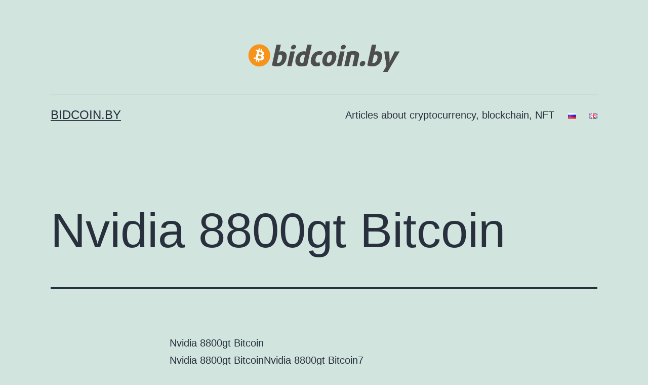

--- FILE ---
content_type: text/html; charset=utf-8
request_url: https://www.google.com/recaptcha/api2/aframe
body_size: 247
content:
<!DOCTYPE HTML><html><head><meta http-equiv="content-type" content="text/html; charset=UTF-8"></head><body><script nonce="HlAAgUkf2czn-Yc2MyVr4g">/** Anti-fraud and anti-abuse applications only. See google.com/recaptcha */ try{var clients={'sodar':'https://pagead2.googlesyndication.com/pagead/sodar?'};window.addEventListener("message",function(a){try{if(a.source===window.parent){var b=JSON.parse(a.data);var c=clients[b['id']];if(c){var d=document.createElement('img');d.src=c+b['params']+'&rc='+(localStorage.getItem("rc::a")?sessionStorage.getItem("rc::b"):"");window.document.body.appendChild(d);sessionStorage.setItem("rc::e",parseInt(sessionStorage.getItem("rc::e")||0)+1);localStorage.setItem("rc::h",'1769021644008');}}}catch(b){}});window.parent.postMessage("_grecaptcha_ready", "*");}catch(b){}</script></body></html>

--- FILE ---
content_type: image/svg+xml
request_url: https://bidcoin.by/wp-content/uploads/2022/06/bidcoin.svg
body_size: 2008
content:
<?xml version="1.0" encoding="UTF-8"?>
<!DOCTYPE svg PUBLIC "-//W3C//DTD SVG 1.1//EN" "http://www.w3.org/Graphics/SVG/1.1/DTD/svg11.dtd">
<!-- Creator: CorelDRAW X6 -->
<svg xmlns="http://www.w3.org/2000/svg" xml:space="preserve" width="1390px" height="253px" version="1.1" style="shape-rendering:geometricPrecision; text-rendering:geometricPrecision; image-rendering:optimizeQuality; fill-rule:evenodd; clip-rule:evenodd"
viewBox="0 0 12783 2327"
 xmlns:xlink="http://www.w3.org/1999/xlink">
 <defs>
  <style type="text/css">
   <![CDATA[
    .fil3 {fill:none}
    .fil0 {fill:#F7931A}
    .fil1 {fill:white}
    .fil2 {fill:#4D4D4D;fill-rule:nonzero}
   ]]>
  </style>
   <clipPath id="id0">
    <path d="M0 0l12783 0 0 2327 -12783 0 0 -2327z"/>
   </clipPath>
 </defs>
 <g id="Слой_x0020_1">
  <metadata id="CorelCorpID_0Corel-Layer"/>
  <g>
  </g>
  <g style="clip-path:url(#id0)">
   <g>
    <g id="_954660432">
     <path class="fil0" d="M1768 1349c-188,378 -619,589 -1046,483 -492,-123 -792,-622 -669,-1114 123,-493 622,-792 1114,-670 399,99 671,446 695,835 10,160 -23,322 -94,466z"/>
     <path class="fil1" d="M1340 715c-29,-65 -101,-107 -191,-138l41 -166 -101 -25 -40 161c-27,-7 -54,-13 -81,-19l41 -162 -101 -25 -41 166c-22,-5 -44,-10 -64,-15l0 -1 -139 -35 -27 108c0,0 75,17 73,18 41,10 48,37 47,59 -41,164 -70,282 -113,454 -5,12 -18,31 -46,24 1,1 -73,-18 -73,-18l-50 115 131 33c24,6 48,13 72,19l-42 168 101 25 41 -166c28,7 54,14 80,21l-41 165 101 25 42 -167c172,33 301,19 356,-136 44,-125 -2,-198 -93,-245 105,-24 159,-149 118,-242zm-220 417c-31,125 -242,58 -310,41l55 -222c68,17 288,51 255,181zm31 -325c-28,114 -204,56 -261,42l50 -201c57,14 240,41 211,160l0 0z"/>
     <path class="fil2" d="M3230 1177c-50,225 -142,393 -276,505 -134,112 -305,168 -513,168 -177,0 -322,-29 -435,-88l381 -1706 371 0 -128 574c61,-24 127,-36 199,-36 161,0 278,51 352,154 74,103 90,246 49,429zm-378 32c24,-107 22,-189 -6,-248 -27,-59 -79,-88 -154,-88 -42,0 -83,8 -123,25l-145 648c25,11 59,16 105,16 77,0 143,-31 200,-92 56,-62 97,-149 122,-261zm1151 -1093c32,38 42,84 30,136 -12,53 -42,98 -91,135 -49,38 -102,56 -159,56 -57,0 -101,-19 -133,-56 -31,-38 -41,-83 -30,-135 12,-53 42,-98 91,-136 49,-38 101,-57 157,-57 57,0 102,19 133,57zm-340 1707l-371 0 271 -1213 371 0 -271 1213zm1312 -61c-124,59 -288,88 -492,88 -201,0 -343,-54 -425,-163 -82,-109 -101,-264 -56,-467 43,-192 125,-344 248,-455 122,-111 276,-167 460,-167 57,0 106,8 148,23l126 -565 371 0 -381 1706zm-323 -216l146 -653c-24,-12 -61,-18 -109,-18 -77,0 -142,31 -197,92 -55,62 -94,144 -117,248 -25,113 -23,198 5,258 29,59 82,89 160,89 48,0 85,-5 112,-16zm1414 221c-95,56 -212,83 -352,83 -158,0 -277,-55 -359,-165 -82,-110 -100,-267 -55,-469 45,-203 133,-359 264,-468 131,-110 275,-164 433,-164 135,0 240,28 315,83l-174 263c-32,-30 -82,-45 -150,-45 -71,0 -133,29 -187,87 -54,58 -93,138 -115,240 -22,101 -19,180 11,240 30,59 78,89 146,89 68,0 124,-15 170,-45l54 272zm1295 -1007c75,118 92,270 50,456 -42,186 -126,338 -254,457 -128,119 -280,178 -457,178 -177,0 -303,-59 -378,-178 -75,-119 -91,-271 -50,-457 42,-186 126,-338 254,-456 128,-118 280,-177 457,-177 177,0 303,59 378,177zm-320 451c51,-227 10,-340 -122,-340 -132,0 -223,113 -274,340 -51,228 -10,342 122,342 132,0 224,-114 274,-342zm1151 -1095c32,38 42,84 30,136 -12,53 -42,98 -91,135 -49,38 -102,56 -159,56 -57,0 -101,-19 -133,-56 -31,-38 -41,-83 -30,-135 12,-53 42,-98 91,-136 49,-38 101,-57 157,-57 57,0 102,19 133,57zm-340 1707l-371 0 271 -1213 371 0 -271 1213zm1299 0l-371 0 176 -788c11,-51 5,-91 -18,-119 -24,-29 -62,-43 -116,-43 -54,0 -102,8 -145,25l-206 925 -371 0 257 -1152c166,-59 341,-88 526,-88 365,0 516,137 455,410l-185 831zm676 -361c34,44 45,97 31,159 -14,62 -48,114 -102,159 -54,44 -112,66 -173,66 -62,0 -109,-22 -144,-66 -34,-44 -45,-97 -31,-159 14,-62 48,-114 102,-159 54,-44 112,-66 173,-66 62,0 109,22 144,66zm1435 -285c-50,225 -142,393 -276,505 -134,112 -305,168 -513,168 -177,0 -322,-29 -435,-88l381 -1706 371 0 -128 574c61,-24 127,-36 199,-36 161,0 278,51 352,154 74,103 90,246 49,429zm-378 32c24,-107 22,-189 -6,-248 -27,-59 -79,-88 -154,-88 -42,0 -83,8 -123,25l-145 648c25,11 59,16 105,16 77,0 143,-31 200,-92 56,-62 97,-149 122,-261zm1876 -599l-1013 1697 -389 0 290 -484 -186 -1213 419 0 33 698 -7 205 5 0c27,-74 56,-142 86,-205l345 -698 419 0z"/>
    </g>
   </g>
  </g>
  <polygon class="fil3" points="0,0 12783,0 12783,2327 0,2327 "/>
 </g>
</svg>
